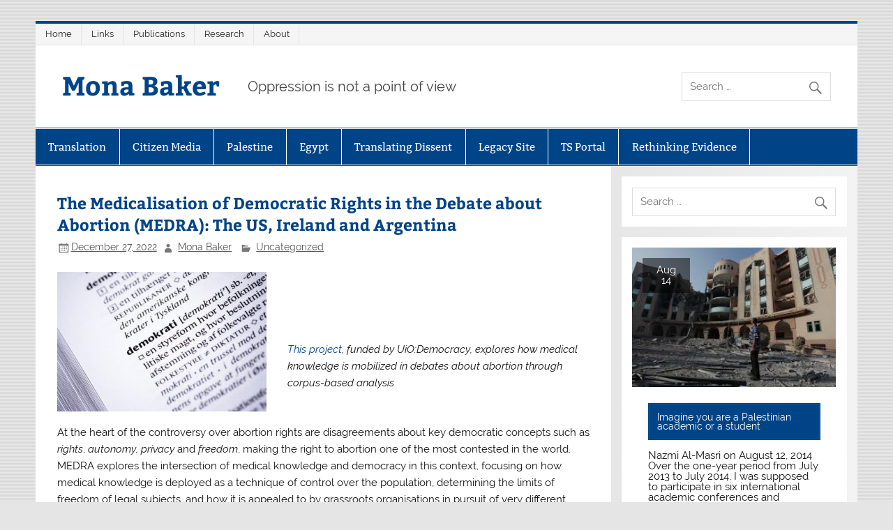

--- FILE ---
content_type: text/html; charset=UTF-8
request_url: https://www.monabaker.org/2022/12/27/the-medicalisation-of-democratic-rights-in-the-debate-about-abortion-medra-the-us-ireland-and-argentina/
body_size: 13648
content:
<!DOCTYPE html><!-- HTML 5 -->
<html lang="en-US">

<head>
<meta charset="UTF-8" />
<meta name="viewport" content="width=device-width, initial-scale=1">
<link rel="profile" href="http://gmpg.org/xfn/11" />
<link rel="pingback" href="https://www.monabaker.org/xmlrpc.php" />

<title>The Medicalisation of Democratic Rights in the Debate about Abortion (MEDRA): The US, Ireland and Argentina | Mona Baker</title>
<meta name='robots' content='max-image-preview:large' />
	<style>img:is([sizes="auto" i], [sizes^="auto," i]) { contain-intrinsic-size: 3000px 1500px }</style>
	<meta name="description" content="&nbsp; &nbsp; &nbsp; This project, funded by UiO:Democracy, explores how medical knowledge is mobilized in debates about abortion through corpus-based..." />
<meta name="robots" content="index,follow" />
<link rel="canonical" href="https://www.monabaker.org/2022/12/27/the-medicalisation-of-democratic-rights-in-the-debate-about-abortion-medra-the-us-ireland-and-argentina/" />
<meta property="og:locale" content="en_US" />
<meta property="og:type" content="article" />
<meta property="og:title" content="The Medicalisation of Democratic Rights in the Debate about Abortion (MEDRA): The US, Ireland and Argentina, Mona Baker" />
<meta property="og:description" content="&nbsp; &nbsp; &nbsp; This project, funded by UiO:Democracy, explores how medical knowledge is mobilized in debates about abortion through corpus-based..." />
<meta property="og:url" content="https://www.monabaker.org/2022/12/27/the-medicalisation-of-democratic-rights-in-the-debate-about-abortion-medra-the-us-ireland-and-argentina/" />
<meta property="og:site_name" name="copyright" content="Mona Baker" />
<meta property="og:image" content="https://www.monabaker.org/wp-content/uploads/2022/12/demokrati_colourbox.jpeg" />
<link rel="alternate" type="application/rss+xml" title="Mona Baker &raquo; Feed" href="https://www.monabaker.org/feed/" />
<script type="text/javascript">
/* <![CDATA[ */
window._wpemojiSettings = {"baseUrl":"https:\/\/s.w.org\/images\/core\/emoji\/16.0.1\/72x72\/","ext":".png","svgUrl":"https:\/\/s.w.org\/images\/core\/emoji\/16.0.1\/svg\/","svgExt":".svg","source":{"concatemoji":"https:\/\/www.monabaker.org\/wp-includes\/js\/wp-emoji-release.min.js?ver=6.8.3"}};
/*! This file is auto-generated */
!function(s,n){var o,i,e;function c(e){try{var t={supportTests:e,timestamp:(new Date).valueOf()};sessionStorage.setItem(o,JSON.stringify(t))}catch(e){}}function p(e,t,n){e.clearRect(0,0,e.canvas.width,e.canvas.height),e.fillText(t,0,0);var t=new Uint32Array(e.getImageData(0,0,e.canvas.width,e.canvas.height).data),a=(e.clearRect(0,0,e.canvas.width,e.canvas.height),e.fillText(n,0,0),new Uint32Array(e.getImageData(0,0,e.canvas.width,e.canvas.height).data));return t.every(function(e,t){return e===a[t]})}function u(e,t){e.clearRect(0,0,e.canvas.width,e.canvas.height),e.fillText(t,0,0);for(var n=e.getImageData(16,16,1,1),a=0;a<n.data.length;a++)if(0!==n.data[a])return!1;return!0}function f(e,t,n,a){switch(t){case"flag":return n(e,"\ud83c\udff3\ufe0f\u200d\u26a7\ufe0f","\ud83c\udff3\ufe0f\u200b\u26a7\ufe0f")?!1:!n(e,"\ud83c\udde8\ud83c\uddf6","\ud83c\udde8\u200b\ud83c\uddf6")&&!n(e,"\ud83c\udff4\udb40\udc67\udb40\udc62\udb40\udc65\udb40\udc6e\udb40\udc67\udb40\udc7f","\ud83c\udff4\u200b\udb40\udc67\u200b\udb40\udc62\u200b\udb40\udc65\u200b\udb40\udc6e\u200b\udb40\udc67\u200b\udb40\udc7f");case"emoji":return!a(e,"\ud83e\udedf")}return!1}function g(e,t,n,a){var r="undefined"!=typeof WorkerGlobalScope&&self instanceof WorkerGlobalScope?new OffscreenCanvas(300,150):s.createElement("canvas"),o=r.getContext("2d",{willReadFrequently:!0}),i=(o.textBaseline="top",o.font="600 32px Arial",{});return e.forEach(function(e){i[e]=t(o,e,n,a)}),i}function t(e){var t=s.createElement("script");t.src=e,t.defer=!0,s.head.appendChild(t)}"undefined"!=typeof Promise&&(o="wpEmojiSettingsSupports",i=["flag","emoji"],n.supports={everything:!0,everythingExceptFlag:!0},e=new Promise(function(e){s.addEventListener("DOMContentLoaded",e,{once:!0})}),new Promise(function(t){var n=function(){try{var e=JSON.parse(sessionStorage.getItem(o));if("object"==typeof e&&"number"==typeof e.timestamp&&(new Date).valueOf()<e.timestamp+604800&&"object"==typeof e.supportTests)return e.supportTests}catch(e){}return null}();if(!n){if("undefined"!=typeof Worker&&"undefined"!=typeof OffscreenCanvas&&"undefined"!=typeof URL&&URL.createObjectURL&&"undefined"!=typeof Blob)try{var e="postMessage("+g.toString()+"("+[JSON.stringify(i),f.toString(),p.toString(),u.toString()].join(",")+"));",a=new Blob([e],{type:"text/javascript"}),r=new Worker(URL.createObjectURL(a),{name:"wpTestEmojiSupports"});return void(r.onmessage=function(e){c(n=e.data),r.terminate(),t(n)})}catch(e){}c(n=g(i,f,p,u))}t(n)}).then(function(e){for(var t in e)n.supports[t]=e[t],n.supports.everything=n.supports.everything&&n.supports[t],"flag"!==t&&(n.supports.everythingExceptFlag=n.supports.everythingExceptFlag&&n.supports[t]);n.supports.everythingExceptFlag=n.supports.everythingExceptFlag&&!n.supports.flag,n.DOMReady=!1,n.readyCallback=function(){n.DOMReady=!0}}).then(function(){return e}).then(function(){var e;n.supports.everything||(n.readyCallback(),(e=n.source||{}).concatemoji?t(e.concatemoji):e.wpemoji&&e.twemoji&&(t(e.twemoji),t(e.wpemoji)))}))}((window,document),window._wpemojiSettings);
/* ]]> */
</script>
<link rel='stylesheet' id='smartline-custom-fonts-css' href='https://www.monabaker.org/wp-content/themes/smartline-lite/css/custom-fonts.css?ver=20180413' type='text/css' media='all' />
<style id='wp-emoji-styles-inline-css' type='text/css'>

	img.wp-smiley, img.emoji {
		display: inline !important;
		border: none !important;
		box-shadow: none !important;
		height: 1em !important;
		width: 1em !important;
		margin: 0 0.07em !important;
		vertical-align: -0.1em !important;
		background: none !important;
		padding: 0 !important;
	}
</style>
<link rel='stylesheet' id='wp-block-library-css' href='https://www.monabaker.org/wp-includes/css/dist/block-library/style.min.css?ver=6.8.3' type='text/css' media='all' />
<style id='classic-theme-styles-inline-css' type='text/css'>
/*! This file is auto-generated */
.wp-block-button__link{color:#fff;background-color:#32373c;border-radius:9999px;box-shadow:none;text-decoration:none;padding:calc(.667em + 2px) calc(1.333em + 2px);font-size:1.125em}.wp-block-file__button{background:#32373c;color:#fff;text-decoration:none}
</style>
<style id='global-styles-inline-css' type='text/css'>
:root{--wp--preset--aspect-ratio--square: 1;--wp--preset--aspect-ratio--4-3: 4/3;--wp--preset--aspect-ratio--3-4: 3/4;--wp--preset--aspect-ratio--3-2: 3/2;--wp--preset--aspect-ratio--2-3: 2/3;--wp--preset--aspect-ratio--16-9: 16/9;--wp--preset--aspect-ratio--9-16: 9/16;--wp--preset--color--black: #353535;--wp--preset--color--cyan-bluish-gray: #abb8c3;--wp--preset--color--white: #ffffff;--wp--preset--color--pale-pink: #f78da7;--wp--preset--color--vivid-red: #cf2e2e;--wp--preset--color--luminous-vivid-orange: #ff6900;--wp--preset--color--luminous-vivid-amber: #fcb900;--wp--preset--color--light-green-cyan: #7bdcb5;--wp--preset--color--vivid-green-cyan: #00d084;--wp--preset--color--pale-cyan-blue: #8ed1fc;--wp--preset--color--vivid-cyan-blue: #0693e3;--wp--preset--color--vivid-purple: #9b51e0;--wp--preset--color--primary: #004488;--wp--preset--color--light-gray: #f0f0f0;--wp--preset--color--dark-gray: #777777;--wp--preset--gradient--vivid-cyan-blue-to-vivid-purple: linear-gradient(135deg,rgba(6,147,227,1) 0%,rgb(155,81,224) 100%);--wp--preset--gradient--light-green-cyan-to-vivid-green-cyan: linear-gradient(135deg,rgb(122,220,180) 0%,rgb(0,208,130) 100%);--wp--preset--gradient--luminous-vivid-amber-to-luminous-vivid-orange: linear-gradient(135deg,rgba(252,185,0,1) 0%,rgba(255,105,0,1) 100%);--wp--preset--gradient--luminous-vivid-orange-to-vivid-red: linear-gradient(135deg,rgba(255,105,0,1) 0%,rgb(207,46,46) 100%);--wp--preset--gradient--very-light-gray-to-cyan-bluish-gray: linear-gradient(135deg,rgb(238,238,238) 0%,rgb(169,184,195) 100%);--wp--preset--gradient--cool-to-warm-spectrum: linear-gradient(135deg,rgb(74,234,220) 0%,rgb(151,120,209) 20%,rgb(207,42,186) 40%,rgb(238,44,130) 60%,rgb(251,105,98) 80%,rgb(254,248,76) 100%);--wp--preset--gradient--blush-light-purple: linear-gradient(135deg,rgb(255,206,236) 0%,rgb(152,150,240) 100%);--wp--preset--gradient--blush-bordeaux: linear-gradient(135deg,rgb(254,205,165) 0%,rgb(254,45,45) 50%,rgb(107,0,62) 100%);--wp--preset--gradient--luminous-dusk: linear-gradient(135deg,rgb(255,203,112) 0%,rgb(199,81,192) 50%,rgb(65,88,208) 100%);--wp--preset--gradient--pale-ocean: linear-gradient(135deg,rgb(255,245,203) 0%,rgb(182,227,212) 50%,rgb(51,167,181) 100%);--wp--preset--gradient--electric-grass: linear-gradient(135deg,rgb(202,248,128) 0%,rgb(113,206,126) 100%);--wp--preset--gradient--midnight: linear-gradient(135deg,rgb(2,3,129) 0%,rgb(40,116,252) 100%);--wp--preset--font-size--small: 13px;--wp--preset--font-size--medium: 20px;--wp--preset--font-size--large: 36px;--wp--preset--font-size--x-large: 42px;--wp--preset--spacing--20: 0.44rem;--wp--preset--spacing--30: 0.67rem;--wp--preset--spacing--40: 1rem;--wp--preset--spacing--50: 1.5rem;--wp--preset--spacing--60: 2.25rem;--wp--preset--spacing--70: 3.38rem;--wp--preset--spacing--80: 5.06rem;--wp--preset--shadow--natural: 6px 6px 9px rgba(0, 0, 0, 0.2);--wp--preset--shadow--deep: 12px 12px 50px rgba(0, 0, 0, 0.4);--wp--preset--shadow--sharp: 6px 6px 0px rgba(0, 0, 0, 0.2);--wp--preset--shadow--outlined: 6px 6px 0px -3px rgba(255, 255, 255, 1), 6px 6px rgba(0, 0, 0, 1);--wp--preset--shadow--crisp: 6px 6px 0px rgba(0, 0, 0, 1);}:where(.is-layout-flex){gap: 0.5em;}:where(.is-layout-grid){gap: 0.5em;}body .is-layout-flex{display: flex;}.is-layout-flex{flex-wrap: wrap;align-items: center;}.is-layout-flex > :is(*, div){margin: 0;}body .is-layout-grid{display: grid;}.is-layout-grid > :is(*, div){margin: 0;}:where(.wp-block-columns.is-layout-flex){gap: 2em;}:where(.wp-block-columns.is-layout-grid){gap: 2em;}:where(.wp-block-post-template.is-layout-flex){gap: 1.25em;}:where(.wp-block-post-template.is-layout-grid){gap: 1.25em;}.has-black-color{color: var(--wp--preset--color--black) !important;}.has-cyan-bluish-gray-color{color: var(--wp--preset--color--cyan-bluish-gray) !important;}.has-white-color{color: var(--wp--preset--color--white) !important;}.has-pale-pink-color{color: var(--wp--preset--color--pale-pink) !important;}.has-vivid-red-color{color: var(--wp--preset--color--vivid-red) !important;}.has-luminous-vivid-orange-color{color: var(--wp--preset--color--luminous-vivid-orange) !important;}.has-luminous-vivid-amber-color{color: var(--wp--preset--color--luminous-vivid-amber) !important;}.has-light-green-cyan-color{color: var(--wp--preset--color--light-green-cyan) !important;}.has-vivid-green-cyan-color{color: var(--wp--preset--color--vivid-green-cyan) !important;}.has-pale-cyan-blue-color{color: var(--wp--preset--color--pale-cyan-blue) !important;}.has-vivid-cyan-blue-color{color: var(--wp--preset--color--vivid-cyan-blue) !important;}.has-vivid-purple-color{color: var(--wp--preset--color--vivid-purple) !important;}.has-black-background-color{background-color: var(--wp--preset--color--black) !important;}.has-cyan-bluish-gray-background-color{background-color: var(--wp--preset--color--cyan-bluish-gray) !important;}.has-white-background-color{background-color: var(--wp--preset--color--white) !important;}.has-pale-pink-background-color{background-color: var(--wp--preset--color--pale-pink) !important;}.has-vivid-red-background-color{background-color: var(--wp--preset--color--vivid-red) !important;}.has-luminous-vivid-orange-background-color{background-color: var(--wp--preset--color--luminous-vivid-orange) !important;}.has-luminous-vivid-amber-background-color{background-color: var(--wp--preset--color--luminous-vivid-amber) !important;}.has-light-green-cyan-background-color{background-color: var(--wp--preset--color--light-green-cyan) !important;}.has-vivid-green-cyan-background-color{background-color: var(--wp--preset--color--vivid-green-cyan) !important;}.has-pale-cyan-blue-background-color{background-color: var(--wp--preset--color--pale-cyan-blue) !important;}.has-vivid-cyan-blue-background-color{background-color: var(--wp--preset--color--vivid-cyan-blue) !important;}.has-vivid-purple-background-color{background-color: var(--wp--preset--color--vivid-purple) !important;}.has-black-border-color{border-color: var(--wp--preset--color--black) !important;}.has-cyan-bluish-gray-border-color{border-color: var(--wp--preset--color--cyan-bluish-gray) !important;}.has-white-border-color{border-color: var(--wp--preset--color--white) !important;}.has-pale-pink-border-color{border-color: var(--wp--preset--color--pale-pink) !important;}.has-vivid-red-border-color{border-color: var(--wp--preset--color--vivid-red) !important;}.has-luminous-vivid-orange-border-color{border-color: var(--wp--preset--color--luminous-vivid-orange) !important;}.has-luminous-vivid-amber-border-color{border-color: var(--wp--preset--color--luminous-vivid-amber) !important;}.has-light-green-cyan-border-color{border-color: var(--wp--preset--color--light-green-cyan) !important;}.has-vivid-green-cyan-border-color{border-color: var(--wp--preset--color--vivid-green-cyan) !important;}.has-pale-cyan-blue-border-color{border-color: var(--wp--preset--color--pale-cyan-blue) !important;}.has-vivid-cyan-blue-border-color{border-color: var(--wp--preset--color--vivid-cyan-blue) !important;}.has-vivid-purple-border-color{border-color: var(--wp--preset--color--vivid-purple) !important;}.has-vivid-cyan-blue-to-vivid-purple-gradient-background{background: var(--wp--preset--gradient--vivid-cyan-blue-to-vivid-purple) !important;}.has-light-green-cyan-to-vivid-green-cyan-gradient-background{background: var(--wp--preset--gradient--light-green-cyan-to-vivid-green-cyan) !important;}.has-luminous-vivid-amber-to-luminous-vivid-orange-gradient-background{background: var(--wp--preset--gradient--luminous-vivid-amber-to-luminous-vivid-orange) !important;}.has-luminous-vivid-orange-to-vivid-red-gradient-background{background: var(--wp--preset--gradient--luminous-vivid-orange-to-vivid-red) !important;}.has-very-light-gray-to-cyan-bluish-gray-gradient-background{background: var(--wp--preset--gradient--very-light-gray-to-cyan-bluish-gray) !important;}.has-cool-to-warm-spectrum-gradient-background{background: var(--wp--preset--gradient--cool-to-warm-spectrum) !important;}.has-blush-light-purple-gradient-background{background: var(--wp--preset--gradient--blush-light-purple) !important;}.has-blush-bordeaux-gradient-background{background: var(--wp--preset--gradient--blush-bordeaux) !important;}.has-luminous-dusk-gradient-background{background: var(--wp--preset--gradient--luminous-dusk) !important;}.has-pale-ocean-gradient-background{background: var(--wp--preset--gradient--pale-ocean) !important;}.has-electric-grass-gradient-background{background: var(--wp--preset--gradient--electric-grass) !important;}.has-midnight-gradient-background{background: var(--wp--preset--gradient--midnight) !important;}.has-small-font-size{font-size: var(--wp--preset--font-size--small) !important;}.has-medium-font-size{font-size: var(--wp--preset--font-size--medium) !important;}.has-large-font-size{font-size: var(--wp--preset--font-size--large) !important;}.has-x-large-font-size{font-size: var(--wp--preset--font-size--x-large) !important;}
:where(.wp-block-post-template.is-layout-flex){gap: 1.25em;}:where(.wp-block-post-template.is-layout-grid){gap: 1.25em;}
:where(.wp-block-columns.is-layout-flex){gap: 2em;}:where(.wp-block-columns.is-layout-grid){gap: 2em;}
:root :where(.wp-block-pullquote){font-size: 1.5em;line-height: 1.6;}
</style>
<link rel='stylesheet' id='wc-gallery-style-css' href='https://www.monabaker.org/wp-content/plugins/boldgrid-gallery/includes/css/style.css?ver=1.55' type='text/css' media='all' />
<link rel='stylesheet' id='wc-gallery-popup-style-css' href='https://www.monabaker.org/wp-content/plugins/boldgrid-gallery/includes/css/magnific-popup.css?ver=1.1.0' type='text/css' media='all' />
<link rel='stylesheet' id='wc-gallery-flexslider-style-css' href='https://www.monabaker.org/wp-content/plugins/boldgrid-gallery/includes/vendors/flexslider/flexslider.css?ver=2.6.1' type='text/css' media='all' />
<link rel='stylesheet' id='wc-gallery-owlcarousel-style-css' href='https://www.monabaker.org/wp-content/plugins/boldgrid-gallery/includes/vendors/owlcarousel/assets/owl.carousel.css?ver=2.1.4' type='text/css' media='all' />
<link rel='stylesheet' id='wc-gallery-owlcarousel-theme-style-css' href='https://www.monabaker.org/wp-content/plugins/boldgrid-gallery/includes/vendors/owlcarousel/assets/owl.theme.default.css?ver=2.1.4' type='text/css' media='all' />
<link rel='stylesheet' id='ctf_styles-css' href='https://www.monabaker.org/wp-content/plugins/custom-twitter-feeds/css/ctf-styles.min.css?ver=2.3.1' type='text/css' media='all' />
<link rel='stylesheet' id='smartline-lite-stylesheet-css' href='https://www.monabaker.org/wp-content/themes/smartline-lite/style.css?ver=1.6.8' type='text/css' media='all' />
<link rel='stylesheet' id='genericons-css' href='https://www.monabaker.org/wp-content/themes/smartline-lite/css/genericons/genericons.css?ver=3.4.1' type='text/css' media='all' />
<link rel='stylesheet' id='smartline-lite-flexslider-css' href='https://www.monabaker.org/wp-content/themes/smartline-lite/css/flexslider.css?ver=20160719' type='text/css' media='all' />
<link rel='stylesheet' id='themezee-related-posts-css' href='https://www.monabaker.org/wp-content/themes/smartline-lite/css/themezee-related-posts.css?ver=20160421' type='text/css' media='all' />
<link rel='stylesheet' id='boldgrid-components-css' href='https://www.monabaker.org/wp-content/plugins/post-and-page-builder/assets/css/components.min.css?ver=2.16.5' type='text/css' media='all' />
<link rel='stylesheet' id='font-awesome-css' href='https://www.monabaker.org/wp-content/plugins/post-and-page-builder/assets/css/font-awesome.min.css?ver=4.7' type='text/css' media='all' />
<link rel='stylesheet' id='boldgrid-fe-css' href='https://www.monabaker.org/wp-content/plugins/post-and-page-builder/assets/css/editor-fe.min.css?ver=1.27.9' type='text/css' media='all' />
<link rel='stylesheet' id='boldgrid-custom-styles-css' href='https://www.monabaker.org/wp-content/plugins/post-and-page-builder/assets/css/custom-styles.css?ver=6.8.3' type='text/css' media='all' />
<link rel='stylesheet' id='bgpbpp-public-css' href='https://www.monabaker.org/wp-content/plugins/post-and-page-builder-premium/dist/application.min.css?ver=1.2.7' type='text/css' media='all' />
<script type="text/javascript" src="https://www.monabaker.org/wp-includes/js/jquery/jquery.min.js?ver=3.7.1" id="jquery-core-js"></script>
<script type="text/javascript" src="https://www.monabaker.org/wp-includes/js/jquery/jquery-migrate.min.js?ver=3.4.1" id="jquery-migrate-js"></script>
<!--[if lt IE 9]>
<script type="text/javascript" src="https://www.monabaker.org/wp-content/themes/smartline-lite/js/html5shiv.min.js?ver=3.7.3" id="html5shiv-js"></script>
<![endif]-->
<script type="text/javascript" src="https://www.monabaker.org/wp-content/themes/smartline-lite/js/jquery.flexslider-min.js?ver=2.6.0" id="flexslider-js"></script>
<script type="text/javascript" id="smartline-lite-jquery-frontpage_slider-js-extra">
/* <![CDATA[ */
var smartline_slider_params = {"animation":"slide","speed":"7000"};
/* ]]> */
</script>
<script type="text/javascript" src="https://www.monabaker.org/wp-content/themes/smartline-lite/js/slider.js?ver=2.6.0" id="smartline-lite-jquery-frontpage_slider-js"></script>
<script type="text/javascript" id="smartline-lite-jquery-navigation-js-extra">
/* <![CDATA[ */
var smartline_menu_title = {"text":"Menu"};
/* ]]> */
</script>
<script type="text/javascript" src="https://www.monabaker.org/wp-content/themes/smartline-lite/js/navigation.js?ver=20210324" id="smartline-lite-jquery-navigation-js"></script>
<link rel="https://api.w.org/" href="https://www.monabaker.org/wp-json/" /><link rel="alternate" title="JSON" type="application/json" href="https://www.monabaker.org/wp-json/wp/v2/posts/9243" /><link rel="EditURI" type="application/rsd+xml" title="RSD" href="https://www.monabaker.org/xmlrpc.php?rsd" />
<meta name="generator" content="WordPress 6.8.3" />
<link rel='shortlink' href='https://www.monabaker.org/?p=9243' />
<link rel="alternate" title="oEmbed (JSON)" type="application/json+oembed" href="https://www.monabaker.org/wp-json/oembed/1.0/embed?url=https%3A%2F%2Fwww.monabaker.org%2F2022%2F12%2F27%2Fthe-medicalisation-of-democratic-rights-in-the-debate-about-abortion-medra-the-us-ireland-and-argentina%2F" />
<link rel="alternate" title="oEmbed (XML)" type="text/xml+oembed" href="https://www.monabaker.org/wp-json/oembed/1.0/embed?url=https%3A%2F%2Fwww.monabaker.org%2F2022%2F12%2F27%2Fthe-medicalisation-of-democratic-rights-in-the-debate-about-abortion-medra-the-us-ireland-and-argentina%2F&#038;format=xml" />
<style type="text/css">.broken_link, a.broken_link {
	text-decoration: line-through;
}</style><style type="text/css" id="custom-background-css">
body.custom-background { background-image: url("https://www.monabaker.org/wp-content/themes/smartline-lite/images/background.png"); background-position: left top; background-size: auto; background-repeat: repeat; background-attachment: scroll; }
</style>
	</head>

<body class="wp-singular post-template-default single single-post postid-9243 single-format-standard custom-background wp-theme-smartline-lite boldgrid-ppb">

<a class="skip-link screen-reader-text" href="#content">Skip to content</a>

<div id="wrapper" class="hfeed">

	<div id="header-wrap">

		
		<nav id="topnav" class="clearfix" role="navigation">
			<ul id="topnav-menu" class="top-navigation-menu"><li id="menu-item-6666" class="menu-item menu-item-type-custom menu-item-object-custom menu-item-home menu-item-6666"><a href="http://www.monabaker.org/">Home</a></li>
<li id="menu-item-6974" class="menu-item menu-item-type-post_type menu-item-object-page menu-item-6974"><a href="https://www.monabaker.org/links/">Links</a></li>
<li id="menu-item-6975" class="menu-item menu-item-type-post_type menu-item-object-page menu-item-6975"><a href="https://www.monabaker.org/publications/">Publications</a></li>
<li id="menu-item-6976" class="menu-item menu-item-type-post_type menu-item-object-page menu-item-6976"><a href="https://www.monabaker.org/research/">Research</a></li>
<li id="menu-item-6977" class="menu-item menu-item-type-post_type menu-item-object-page menu-item-6977"><a href="https://www.monabaker.org/sample-page-2/">About</a></li>
</ul>		</nav>

		
		<header id="header" class="clearfix" role="banner">

			<div id="logo" class="clearfix">

								
		<p class="site-title"><a href="https://www.monabaker.org/" rel="home">Mona Baker</a></p>

					
			<p class="site-description">Oppression is not a point of view</p>

		
			</div>

			<div id="header-content" class="clearfix">
				
		<div id="header-search">
			
	<form role="search" method="get" class="search-form" action="https://www.monabaker.org/">
		<label>
			<span class="screen-reader-text">Search for:</span>
			<input type="search" class="search-field" placeholder="Search &hellip;" value="" name="s">
		</label>
		<button type="submit" class="search-submit">
			<span class="genericon-search"></span>
		</button>
	</form>

		</div>

			</div>

		</header>

	</div>

	<div id="navi-wrap">

		<nav id="mainnav" class="clearfix" role="navigation">
			<ul id="mainnav-menu" class="main-navigation-menu"><li id="menu-item-6667" class="menu-item menu-item-type-taxonomy menu-item-object-category menu-item-has-children menu-item-6667"><a href="https://www.monabaker.org/category/translation/">Translation</a>
<ul class="sub-menu">
	<li id="menu-item-6673" class="menu-item menu-item-type-taxonomy menu-item-object-category menu-item-6673"><a href="https://www.monabaker.org/category/translation/articles/">Articles</a></li>
	<li id="menu-item-6674" class="menu-item menu-item-type-taxonomy menu-item-object-category menu-item-6674"><a href="https://www.monabaker.org/category/translation/baker-talks-and-interviews/">Baker Talks and Interviews</a></li>
	<li id="menu-item-6675" class="menu-item menu-item-type-taxonomy menu-item-object-category menu-item-6675"><a href="https://www.monabaker.org/category/translation/call-for-papers/">Call for Papers</a></li>
	<li id="menu-item-6676" class="menu-item menu-item-type-taxonomy menu-item-object-category menu-item-6676"><a href="https://www.monabaker.org/category/translation/competitions-and-awards/">Competitions and Awards</a></li>
	<li id="menu-item-6677" class="menu-item menu-item-type-taxonomy menu-item-object-category menu-item-6677"><a href="https://www.monabaker.org/category/translation/events-translation/">Events</a></li>
	<li id="menu-item-6678" class="menu-item menu-item-type-taxonomy menu-item-object-category menu-item-6678"><a href="https://www.monabaker.org/category/translation/globalizing-dissent/">Globalizing Dissent</a></li>
	<li id="menu-item-6679" class="menu-item menu-item-type-taxonomy menu-item-object-category menu-item-6679"><a href="https://www.monabaker.org/category/egypt/interviews-egypt/">Interviews</a></li>
	<li id="menu-item-6680" class="menu-item menu-item-type-taxonomy menu-item-object-category menu-item-6680"><a href="https://www.monabaker.org/category/translation/job-announcements/">Job Announcements</a></li>
	<li id="menu-item-6681" class="menu-item menu-item-type-taxonomy menu-item-object-category menu-item-6681"><a href="https://www.monabaker.org/category/translation/other-news/">Other News</a></li>
	<li id="menu-item-6682" class="menu-item menu-item-type-taxonomy menu-item-object-category menu-item-6682"><a href="https://www.monabaker.org/category/egypt/publications-egypt/">Publications</a></li>
	<li id="menu-item-6683" class="menu-item menu-item-type-taxonomy menu-item-object-category menu-item-6683"><a href="https://www.monabaker.org/category/translation/globalizing-dissent/videos-globalizing-dissent/">Videos</a></li>
</ul>
</li>
<li id="menu-item-6668" class="menu-item menu-item-type-taxonomy menu-item-object-category menu-item-has-children menu-item-6668"><a href="https://www.monabaker.org/category/citizen-media/">Citizen Media</a>
<ul class="sub-menu">
	<li id="menu-item-6684" class="menu-item menu-item-type-taxonomy menu-item-object-category menu-item-6684"><a href="https://www.monabaker.org/category/translation/call-for-papers/">Call for Papers</a></li>
	<li id="menu-item-6685" class="menu-item menu-item-type-taxonomy menu-item-object-category menu-item-6685"><a href="https://www.monabaker.org/category/citizen-media/citizen-journalism-citizen-media/">Citizen Journalism</a></li>
	<li id="menu-item-6686" class="menu-item menu-item-type-taxonomy menu-item-object-category menu-item-6686"><a href="https://www.monabaker.org/category/translation/events-translation/">Events</a></li>
	<li id="menu-item-6687" class="menu-item menu-item-type-taxonomy menu-item-object-category menu-item-6687"><a href="https://www.monabaker.org/category/citizen-media/film/">Film</a></li>
	<li id="menu-item-6688" class="menu-item menu-item-type-taxonomy menu-item-object-category menu-item-6688"><a href="https://www.monabaker.org/category/citizen-media/hacktivism/">Hacktivism</a></li>
	<li id="menu-item-6689" class="menu-item menu-item-type-taxonomy menu-item-object-category menu-item-6689"><a href="https://www.monabaker.org/category/citizen-media/music/">Music</a></li>
	<li id="menu-item-6690" class="menu-item menu-item-type-taxonomy menu-item-object-category menu-item-6690"><a href="https://www.monabaker.org/category/citizen-media/protest-movements/">Protest Movements</a></li>
	<li id="menu-item-6691" class="menu-item menu-item-type-taxonomy menu-item-object-category menu-item-6691"><a href="https://www.monabaker.org/category/citizen-media/publications-citizen-media/">Publications</a></li>
	<li id="menu-item-6692" class="menu-item menu-item-type-taxonomy menu-item-object-category menu-item-6692"><a href="https://www.monabaker.org/category/citizen-media/repressive-measures/">Repressive Measures</a></li>
	<li id="menu-item-6693" class="menu-item menu-item-type-taxonomy menu-item-object-category menu-item-6693"><a href="https://www.monabaker.org/category/citizen-media/street-art/">Street Art</a></li>
</ul>
</li>
<li id="menu-item-6669" class="menu-item menu-item-type-taxonomy menu-item-object-category menu-item-has-children menu-item-6669"><a href="https://www.monabaker.org/category/politics/">Palestine</a>
<ul class="sub-menu">
	<li id="menu-item-6694" class="menu-item menu-item-type-taxonomy menu-item-object-category menu-item-6694"><a href="https://www.monabaker.org/category/politics/bds-news/">BDS News</a></li>
	<li id="menu-item-6695" class="menu-item menu-item-type-taxonomy menu-item-object-category menu-item-6695"><a href="https://www.monabaker.org/category/politics/culture-politics/">Culture</a></li>
	<li id="menu-item-6696" class="menu-item menu-item-type-taxonomy menu-item-object-category menu-item-6696"><a href="https://www.monabaker.org/category/politics/education/">Education</a></li>
	<li id="menu-item-6697" class="menu-item menu-item-type-taxonomy menu-item-object-category menu-item-6697"><a href="https://www.monabaker.org/category/politics/interviews-politics/">Interviews</a></li>
	<li id="menu-item-6698" class="menu-item menu-item-type-taxonomy menu-item-object-category menu-item-6698"><a href="https://www.monabaker.org/category/politics/media-politics/">Media</a></li>
	<li id="menu-item-6699" class="menu-item menu-item-type-taxonomy menu-item-object-category menu-item-6699"><a href="https://www.monabaker.org/category/politics/poetry-politics/">Poetry</a></li>
</ul>
</li>
<li id="menu-item-6670" class="menu-item menu-item-type-taxonomy menu-item-object-category menu-item-has-children menu-item-6670"><a href="https://www.monabaker.org/category/egypt/">Egypt</a>
<ul class="sub-menu">
	<li id="menu-item-6700" class="menu-item menu-item-type-taxonomy menu-item-object-category menu-item-6700"><a href="https://www.monabaker.org/category/egypt/activist-initiatives/">Activist Initiatives</a></li>
	<li id="menu-item-6701" class="menu-item menu-item-type-taxonomy menu-item-object-category menu-item-6701"><a href="https://www.monabaker.org/category/egypt/activist-reflections/">Activist reflections</a></li>
	<li id="menu-item-6702" class="menu-item menu-item-type-taxonomy menu-item-object-category menu-item-6702"><a href="https://www.monabaker.org/category/egypt/articles-egypt/">Articles</a></li>
	<li id="menu-item-6703" class="menu-item menu-item-type-taxonomy menu-item-object-category menu-item-6703"><a href="https://www.monabaker.org/category/egypt/complicity-with-israel/">Complicity with Israel</a></li>
	<li id="menu-item-6704" class="menu-item menu-item-type-taxonomy menu-item-object-category menu-item-6704"><a href="https://www.monabaker.org/category/politics/culture-politics/">Culture</a></li>
	<li id="menu-item-6705" class="menu-item menu-item-type-taxonomy menu-item-object-category menu-item-6705"><a href="https://www.monabaker.org/category/egypt/egypt-solidarity/">Egypt Solidarity</a></li>
	<li id="menu-item-6706" class="menu-item menu-item-type-taxonomy menu-item-object-category menu-item-6706"><a href="https://www.monabaker.org/category/translation/events-translation/">Events</a></li>
	<li id="menu-item-6707" class="menu-item menu-item-type-taxonomy menu-item-object-category menu-item-6707"><a href="https://www.monabaker.org/category/egypt/human-rights/">Human Rights</a></li>
	<li id="menu-item-6708" class="menu-item menu-item-type-taxonomy menu-item-object-category menu-item-6708"><a href="https://www.monabaker.org/category/egypt/interviews-egypt/">Interviews</a></li>
	<li id="menu-item-6709" class="menu-item menu-item-type-taxonomy menu-item-object-category menu-item-6709"><a href="https://www.monabaker.org/category/egypt/police-brutality/">Police Brutality</a></li>
	<li id="menu-item-6710" class="menu-item menu-item-type-taxonomy menu-item-object-category menu-item-6710"><a href="https://www.monabaker.org/category/egypt/publications-egypt/">Publications</a></li>
</ul>
</li>
<li id="menu-item-6671" class="menu-item menu-item-type-taxonomy menu-item-object-category menu-item-has-children menu-item-6671"><a href="https://www.monabaker.org/category/translating-dissent/">Translating Dissent</a>
<ul class="sub-menu">
	<li id="menu-item-6711" class="menu-item menu-item-type-taxonomy menu-item-object-category menu-item-6711"><a href="https://www.monabaker.org/category/translating-dissent/about/">About</a></li>
	<li id="menu-item-6712" class="menu-item menu-item-type-taxonomy menu-item-object-category menu-item-6712"><a href="https://www.monabaker.org/category/translating-dissent/mona-baker/">Mona Baker</a></li>
	<li id="menu-item-6713" class="menu-item menu-item-type-taxonomy menu-item-object-category menu-item-6713"><a href="https://www.monabaker.org/category/translating-dissent/wiam-el-tamami/">Wiam El-Tamami</a></li>
	<li id="menu-item-6714" class="menu-item menu-item-type-taxonomy menu-item-object-category menu-item-6714"><a href="https://www.monabaker.org/category/translating-dissent/khalid-abdalla/">Khalid Abdalla</a></li>
	<li id="menu-item-6715" class="menu-item menu-item-type-taxonomy menu-item-object-category menu-item-6715"><a href="https://www.monabaker.org/category/translating-dissent/helen-underhill/">Helen Underhill</a></li>
	<li id="menu-item-6716" class="menu-item menu-item-type-taxonomy menu-item-object-category menu-item-6716"><a href="https://www.monabaker.org/category/translating-dissent/todd-wolfson-and-peter-funke/">Todd Wolfson and Peter Funke</a></li>
	<li id="menu-item-6717" class="menu-item menu-item-type-taxonomy menu-item-object-category menu-item-6717"><a href="https://www.monabaker.org/category/translating-dissent/samah-selim/">Samah Selim</a></li>
	<li id="menu-item-6736" class="menu-item menu-item-type-taxonomy menu-item-object-category menu-item-6736"><a href="https://www.monabaker.org/category/translating-dissent/salma-el-tarzi/">Salma El-Tarzi</a></li>
	<li id="menu-item-6718" class="menu-item menu-item-type-taxonomy menu-item-object-category menu-item-6718"><a href="https://www.monabaker.org/category/translating-dissent/sherief-gaber/">Sherief Gaber</a></li>
	<li id="menu-item-6737" class="menu-item menu-item-type-taxonomy menu-item-object-category menu-item-6737"><a href="https://www.monabaker.org/category/translating-dissent/tahia-abdel-nasser/">Tahia Abdel Nasser</a></li>
	<li id="menu-item-6719" class="menu-item menu-item-type-taxonomy menu-item-object-category menu-item-6719"><a href="https://www.monabaker.org/category/translating-dissent/leil-zahra-mortada-translating-dissent/">Leil-Zahra Mortada</a></li>
	<li id="menu-item-6720" class="menu-item menu-item-type-taxonomy menu-item-object-category menu-item-6720"><a href="https://www.monabaker.org/category/translating-dissent/deena-mohamed/">Deena Mohamed</a></li>
	<li id="menu-item-6721" class="menu-item menu-item-type-taxonomy menu-item-object-category menu-item-6721"><a href="https://www.monabaker.org/category/translating-dissent/hoda-elsadda/">Hoda Elsadda</a></li>
	<li id="menu-item-6722" class="menu-item menu-item-type-taxonomy menu-item-object-category menu-item-6722"><a href="https://www.monabaker.org/category/translating-dissent/bahia-shehab/">Bahia Shehab</a></li>
	<li id="menu-item-6723" class="menu-item menu-item-type-taxonomy menu-item-object-category menu-item-6723"><a href="https://www.monabaker.org/category/translating-dissent/john-johnston/">John Johnston</a></li>
	<li id="menu-item-6724" class="menu-item menu-item-type-taxonomy menu-item-object-category menu-item-6724"><a href="https://www.monabaker.org/category/translating-dissent/soraya-morayef/">Soraya Morayef</a></li>
	<li id="menu-item-6725" class="menu-item menu-item-type-taxonomy menu-item-object-category menu-item-6725"><a href="https://www.monabaker.org/category/translating-dissent/jonathan-guyer/">Jonathan Guyer</a></li>
	<li id="menu-item-6726" class="menu-item menu-item-type-taxonomy menu-item-object-category menu-item-6726"><a href="https://www.monabaker.org/category/translating-dissent/philip-rizk/">Philip Rizk</a></li>
	<li id="menu-item-6727" class="menu-item menu-item-type-taxonomy menu-item-object-category menu-item-6727"><a href="https://www.monabaker.org/category/translating-dissent/omar-robert-hamilton/">Omar Robert Hamilton</a></li>
</ul>
</li>
<li id="menu-item-6672" class="menu-item menu-item-type-taxonomy menu-item-object-category menu-item-has-children menu-item-6672"><a href="https://www.monabaker.org/category/legacy-site/">Legacy Site</a>
<ul class="sub-menu">
	<li id="menu-item-6728" class="menu-item menu-item-type-taxonomy menu-item-object-category menu-item-6728"><a href="https://www.monabaker.org/category/legacy-site/academics-under-attack/">Academics Under Attack</a></li>
	<li id="menu-item-6729" class="menu-item menu-item-type-taxonomy menu-item-object-category menu-item-6729"><a href="https://www.monabaker.org/category/legacy-site/art-media-under-attack/">Art &amp; Media Under Attack</a></li>
	<li id="menu-item-6730" class="menu-item menu-item-type-taxonomy menu-item-object-category menu-item-6730"><a href="https://www.monabaker.org/category/legacy-site/boycott-divestment/">Boycott &amp; Divestment</a></li>
	<li id="menu-item-6731" class="menu-item menu-item-type-taxonomy menu-item-object-category menu-item-6731"><a href="https://www.monabaker.org/category/legacy-site/complicity-of-israeli-academia/">Complicity of Israeli Academia</a></li>
	<li id="menu-item-6732" class="menu-item menu-item-type-taxonomy menu-item-object-category menu-item-6732"><a href="https://www.monabaker.org/category/legacy-site/eyewitness-reports/">Eyewitness Reports</a></li>
	<li id="menu-item-6733" class="menu-item menu-item-type-taxonomy menu-item-object-category menu-item-6733"><a href="https://www.monabaker.org/category/legacy-site/london-conference-2004-soas/">London Conference 2004 (SOAS)</a></li>
	<li id="menu-item-6734" class="menu-item menu-item-type-taxonomy menu-item-object-category menu-item-6734"><a href="https://www.monabaker.org/category/legacy-site/personal-statements/">Personal Statements</a></li>
	<li id="menu-item-6735" class="menu-item menu-item-type-taxonomy menu-item-object-category menu-item-6735"><a href="https://www.monabaker.org/category/legacy-site/the-zionist-machine/">The Zionist Machine</a></li>
</ul>
</li>
<li id="menu-item-8716" class="menu-item menu-item-type-taxonomy menu-item-object-category menu-item-8716"><a href="https://www.monabaker.org/category/ts-portal/">TS Portal</a></li>
<li id="menu-item-9129" class="menu-item menu-item-type-taxonomy menu-item-object-category menu-item-9129"><a href="https://www.monabaker.org/category/rethinking-evidence/">Rethinking Evidence</a></li>
</ul>		</nav>

	</div>

	
	<div id="wrap" class="clearfix">
		
		<section id="content" class="primary" role="main">
		
					
		
	<article id="post-9243" class="post-9243 post type-post status-publish format-standard has-post-thumbnail hentry category-uncategorized tag-slider">
	
		<h1 class="entry-title post-title">The Medicalisation of Democratic Rights in the Debate about Abortion (MEDRA): The US, Ireland and Argentina</h1>		
		<div class="entry-meta postmeta"><span class="meta-date"><a href="https://www.monabaker.org/2022/12/27/the-medicalisation-of-democratic-rights-in-the-debate-about-abortion-medra-the-us-ireland-and-argentina/" title="10:01 am" rel="bookmark"><time class="entry-date published updated" datetime="2022-12-27T10:01:15+00:00">December 27, 2022</time></a></span><span class="meta-author author vcard"> <a class="url fn n" href="https://www.monabaker.org/author/monabaker_txeu75/" title="View all posts by Mona Baker" rel="author">Mona Baker</a></span>
	<span class="meta-category">
		<a href="https://www.monabaker.org/category/uncategorized/" rel="category tag">Uncategorized</a>	</span>

</div>

		<div class="entry clearfix">
			<img width="300" height="200" src="https://www.monabaker.org/wp-content/uploads/2022/12/demokrati_colourbox-300x200.jpeg" class="alignleft wp-post-image" alt="" decoding="async" fetchpriority="high" />			<p>&nbsp;</p>
<p>&nbsp;</p>
<p>&nbsp;</p>
<p><em><a href="https://www.uio.no/english/research/strategic-research-areas/democracy/research/groups/the-medicalisation-of-democratic-rights-in-the-deb/index.html">This project</a>, funded by UiO:Democracy, explores how medical knowledge is mobilized in debates about abortion through corpus-based analysis</em></p>
<p>&nbsp;</p>
<p>At the heart of the controversy over abortion rights are disagreements about key democratic concepts such as <em>rights</em>, <em>autonomy, privacy</em> and <em>freedom</em>, making the right to abortion one of the most contested in the world. MEDRA explores the intersection of medical knowledge and democracy in this context, focusing on how medical knowledge is deployed as a technique of control over the population, determining the limits of freedom of legal subjects, and how it is appealed to by grassroots organisations in pursuit of very different objectives. Entangled in competing political interests and ideologies, with direct consequences for democratic processes and social practices, the question of how medical knowledge(s) is/are being mobilised in contemporary abortion debates and to what ends is key to safeguarding the rights of all concerned and to addressing the objectives of <a href="https://sdgs.un.org/goals/goal5">SDG 5</a> (Gender Equality) and <a href="https://sdgs.un.org/goals/goal3">SDG 3</a> (Good Health and Well-being) in particular, especially as research has shown that framing the issue of reproductive rights and the right to abortion in scientific, medical terms (rather than, for example, in terms of women’s rights) is more successful in effecting change.</p>
<h3><strong>Objectives</strong></h3>
<p>&nbsp;</p>
<p>MEDRA will provide large-scale, corpus-based analyses of the co-constitutive relationship between democracy and medical knowledge in the debate about abortion as it unfolded since the early 1980s in three complementary case studies: the US, Ireland and Argentina. These are three representative democracies whose history of abortion legislation illustrates the complexity of different understandings of democracy, and the extent to which the concept of democracy itself is mobilised to support opposing positions. Despite disagreements on the meaning of democracy and its relation to abortion in all three cases, all sides of the debate agree that the right to abortion is inseparable from the right to health, and is therefore a medical matter. Constructing abortion as a scientific issue encourages both sides of the debate to mobilise medical knowledge as the ultimate authority in deciding who has more or less human rights and, by implication, who is more or less human (or, in legal terms, who has personhood). Precisely because medical knowledge is assumed to be ‘evidence-based’, ‘objective’ and ‘factual’, it lends itself readily to being exploited to support opposing and irreconcilable arguments in this debate. Medical knowledge is key not only because of the physical and mental health risks involved but also because it is appealed to for definitions of when life begins and when it has a right to be protected by law. Even in the most liberal legislation of Argentina, which is couched in carefully inclusive language and explicitly mentions the rights of women and ‘persons with capacity to gestate’, the limitations to such rights are based on health concepts such as ‘viability’.</p>
<h3><strong>Methodology</strong></h3>
<p>&nbsp;</p>
<p>Our initial point of departure for the analysis of a range of competing discourses is key concepts related to medical knowledge and democratic governance, including <em>democracy, rights, freedom, equality, viability, fetal heartbeat, health, life</em>, <em>privacy, personhood</em> and <em>autonomy</em>. To examine these concepts, MEDRA will draw on and supplement two large electronic corpora built by the UK-based <a href="http://genealogiesofknowledge.net/">Genealogies of Knowledge</a> (GoK) project and the <a href="https://www.oslomedicalcorpus.net/">Oslo Medical Corpus</a> (OMC), currently being built by the <a href="https://www.med.uio.no/she/english/">Centre for Sustainable Healthcare Education (SHE)</a> in collaboration with the <a href="http://genealogiesofknowledge.net/research-network/">GoK Research Network</a>. These corpora consist of millions of words sourced from different genres and sites of interaction and featuring many texts that engage with issues of democracy and rights (GoK) and reproductive health and sustainable development (OMC). MEDRA will add a substantial volume of relevant material to these corpora. In line with the overarching framework of democracy and knowledge production that guides this project, we will adopt a typology of actors with key roles in shaping the debate:</p>
<p><strong>(a)</strong> <strong>legal experts,</strong> represented by key legal documents and opinion articles in major legal journals;</p>
<p><strong>(b)</strong> <strong>medical experts and institutions,</strong> represented by health policy reports and opinion articles in major journals of health<em>; </em></p>
<p><strong>c) civil society,</strong> represented by the discourse of NGOs and religious and feminist lobby groups.</p>
<p>The research team will combine large-scale, corpus-based, critical analysis of the medical, legal and grassroots discourses under study with narrative analysis, building on earlier work by members of the team. Narratives can either conform to mainstream accounts of a given issue or they can be subversive, and narrative analysis is thus able to capture both mainstream, official accounts of the intersection of democracy and abortion rights (as expressed in judicial rulings and the discourse of health institutions, for instance) as well as dissenting voices on both sides of the debate. Key narrative patterns accompanying the clustering of specific sets of concepts in the corpus will be analysed alongside discursive patterns that point to alternative understandings of these concepts. We expect these clusters to vary across different discourses and to be associated with different narrative characters, events, temporal outlines, and patterns of emplotment. Narrative analysis will allow us to answer questions such as who are the key characters in the discourse of each type of actor, what roles are they cast into, how are they emplotted in relation to specific events, and what events and phenomena are depicted as key to assessing the legitimacy or otherwise of abortion.</p>
<p>For further information, visit <a href="https://www.uio.no/english/research/strategic-research-areas/democracy/research/">UiDemocracy</a> website.</p>
<h3><strong>Funding</strong></h3>
<p><a href="https://www.uio.no/english/research/strategic-research-areas/democracy/about/index.html">A UiO Democracy Project</a></p>
<h3><strong>Contact</strong></h3>
<p><a href="https://www.med.uio.no/english/people/adm/fac/management/eivinden/index.html">Eivind Engebretsen</a> and <a href="https://www.med.uio.no/she/english/people/aca/monba/index.html">Mona Baker</a></p>
<p>&nbsp;</p>
<h3><strong>Participants</strong></h3>
<p><a href="https://www.med.uio.no/english/people/adm/fac/management/eivinden/index.html">Eivind Engebretsen</a></p>
<p><a href="https://www.med.uio.no/she/english/people/aca/monba/index.html">Mona Baker</a></p>
<p><a href="https://www.jus.uio.no/ikrs/english/people/aca/mlskilbr/">May-Len Skilbrei</a></p>
<p><a href="https://www.sv.uio.no/iss/english/people/aca/jangru/index.html">Jan Grue</a></p>
<p><a href="https://www.hf.uio.no/ikos/english/people/aca/cultural-history-and-museology/tenured/johntod/index.html">John Ødemark</a></p>
<p><a href="https://www.med.uio.no/she/english/people/aca/gabrisal/index.html">Gabriela Saldanha Viva</a></p>
<p><a href="https://www.med.uio.no/helsam/personer/vit/carolbor/index.html">Carolina Rau</a></p>
<p><a href="https://www.med.uio.no/she/personer/vit/idalill/index.html">Ida Lillehagen</a></p>
<p><a href="https://www.med.uio.no/she/personer/vit/tjsandse/index.html">Tony Sandset</a></p>
<p><a href="https://www.ed.ac.uk/profile/saturnino-luz">Saturnino Luz</a></p>
<h3><strong>Collaborators</strong></h3>
<p><a href="https://genealogiesofknowledge.net/research-network/">Genealogies of Knowledge Research Network</a></p>
			<!-- <rdf:RDF xmlns:rdf="http://www.w3.org/1999/02/22-rdf-syntax-ns#"
			xmlns:dc="http://purl.org/dc/elements/1.1/"
			xmlns:trackback="http://madskills.com/public/xml/rss/module/trackback/">
		<rdf:Description rdf:about="https://www.monabaker.org/2022/12/27/the-medicalisation-of-democratic-rights-in-the-debate-about-abortion-medra-the-us-ireland-and-argentina/"
    dc:identifier="https://www.monabaker.org/2022/12/27/the-medicalisation-of-democratic-rights-in-the-debate-about-abortion-medra-the-us-ireland-and-argentina/"
    dc:title="The Medicalisation of Democratic Rights in the Debate about Abortion (MEDRA): The US, Ireland and Argentina"
    trackback:ping="https://www.monabaker.org/2022/12/27/the-medicalisation-of-democratic-rights-in-the-debate-about-abortion-medra-the-us-ireland-and-argentina/trackback/" />
</rdf:RDF> -->
			<div class="page-links"></div>			
		</div>
		
		<div class="postinfo clearfix">
				<span class="meta-tags">
					<a href="https://www.monabaker.org/tag/slider/" rel="tag">slider</a>				</span>

			</div>

	</article>			
					
				
				
		</section>
		
		
	<section id="sidebar" class="secondary clearfix" role="complementary">

		<aside id="search-4" class="widget widget_search clearfix">
	<form role="search" method="get" class="search-form" action="https://www.monabaker.org/">
		<label>
			<span class="screen-reader-text">Search for:</span>
			<input type="search" class="search-field" placeholder="Search &hellip;" value="" name="s">
		</label>
		<button type="submit" class="search-submit">
			<span class="genericon-search"></span>
		</button>
	</form>

</aside><aside id="boldgrid_component_post-3" class="widget bgc-single clearfix">
		<div class="bgc-single-article">
							<a href="https://www.monabaker.org/2014/08/14/imagine-you-are-a-palestinian-academic-or-a-student/">
					<div class="bgc-single-image" style="background-image: url(https://www.monabaker.org/wp-content/uploads/2014/08/images-2.jpeg)">
						<div class="image-opacity"></div>
												<div class="date">
							<div>Aug</div>
							<div>14</div>
						</div>
											</div>
				</a>
						<div class="bgc-single-body">
							<a class="bgc-single-title" href="https://www.monabaker.org/2014/08/14/imagine-you-are-a-palestinian-academic-or-a-student/">
					<h3 class="widgettitle"><span>Imagine you are a Palestinian academic or a student</span></h3>				</a>
			
			
			
							<div class="bgc-single-excerpt">
					<p>Nazmi Al-Masri on August 12, 2014 Over the one-year period from July 2013 to July 2014, I was supposed to participate in six international academic conferences and meetings as a partner in four international projects: three EU-funded projects (two from Erasmus-Mundus, one Tempus) and one British Arts and Humanities Research Council-funded project. Because of the siege and the current war, I</p>
				</div>
			
			</div>
		</div>
	</aside>
		<aside id="recent-posts-4" class="widget widget_recent_entries clearfix">
		<h3 class="widgettitle"><span>Recent Posts</span></h3>
		<ul>
											<li>
					<a href="https://www.monabaker.org/2025/08/30/associate-professors-assistant-professors-250001hz/">Associate Professor(s)/ Assistant Professor(s) &#8211; (250001HZ)</a>
									</li>
											<li>
					<a href="https://www.monabaker.org/2025/08/24/new-poetry-after-darwish-in-praise-of-what-is-no-longer-ours/">New Poetry after Darwish: ‘In Praise of What Is No Longer Ours’</a>
									</li>
											<li>
					<a href="https://www.monabaker.org/2025/08/08/%d8%aa%d8%b1%d8%ac%d9%85%d8%a9-%d9%85%d8%a7-%d9%84%d8%a7-%d9%8a%d9%8f%d8%b1%d9%89-%d8%b3%d9%85%d8%a7%d8%a1-%d8%ba%d8%b2%d9%91%d8%a9-%d9%81%d9%8a-%d8%a3%d9%81%d9%82-%d8%a2%d9%86-%d9%83%d8%a7%d8%b1/">ترجمة ما لا يُرى: سماء غزّة في أفق آن كارسون</a>
									</li>
											<li>
					<a href="https://www.monabaker.org/2025/08/08/translating-the-unseen-gazas-sky-and-anne-carsons-vision/">Translating the Unseen: Gaza’s Sky and Anne Carson’s Vision</a>
									</li>
											<li>
					<a href="https://www.monabaker.org/2025/07/22/encounters-in-translation-funding-model-and-support/">Encounters in Translation: Funding Model and Support</a>
									</li>
					</ul>

		</aside><aside id="archives-4" class="widget widget_archive clearfix"><h3 class="widgettitle"><span>Archives</span></h3>
			<ul>
					<li><a href='https://www.monabaker.org/2025/08/'>August 2025</a>&nbsp;(4)</li>
	<li><a href='https://www.monabaker.org/2025/07/'>July 2025</a>&nbsp;(3)</li>
	<li><a href='https://www.monabaker.org/2025/06/'>June 2025</a>&nbsp;(2)</li>
	<li><a href='https://www.monabaker.org/2025/05/'>May 2025</a>&nbsp;(1)</li>
	<li><a href='https://www.monabaker.org/2025/04/'>April 2025</a>&nbsp;(1)</li>
	<li><a href='https://www.monabaker.org/2025/03/'>March 2025</a>&nbsp;(1)</li>
	<li><a href='https://www.monabaker.org/2025/02/'>February 2025</a>&nbsp;(1)</li>
	<li><a href='https://www.monabaker.org/2025/01/'>January 2025</a>&nbsp;(4)</li>
	<li><a href='https://www.monabaker.org/2024/12/'>December 2024</a>&nbsp;(4)</li>
	<li><a href='https://www.monabaker.org/2024/11/'>November 2024</a>&nbsp;(2)</li>
	<li><a href='https://www.monabaker.org/2024/10/'>October 2024</a>&nbsp;(1)</li>
	<li><a href='https://www.monabaker.org/2024/09/'>September 2024</a>&nbsp;(1)</li>
	<li><a href='https://www.monabaker.org/2024/08/'>August 2024</a>&nbsp;(2)</li>
	<li><a href='https://www.monabaker.org/2024/07/'>July 2024</a>&nbsp;(2)</li>
	<li><a href='https://www.monabaker.org/2024/05/'>May 2024</a>&nbsp;(6)</li>
	<li><a href='https://www.monabaker.org/2024/04/'>April 2024</a>&nbsp;(2)</li>
	<li><a href='https://www.monabaker.org/2024/02/'>February 2024</a>&nbsp;(1)</li>
	<li><a href='https://www.monabaker.org/2024/01/'>January 2024</a>&nbsp;(1)</li>
	<li><a href='https://www.monabaker.org/2023/12/'>December 2023</a>&nbsp;(1)</li>
	<li><a href='https://www.monabaker.org/2023/11/'>November 2023</a>&nbsp;(1)</li>
	<li><a href='https://www.monabaker.org/2023/07/'>July 2023</a>&nbsp;(1)</li>
	<li><a href='https://www.monabaker.org/2023/05/'>May 2023</a>&nbsp;(2)</li>
	<li><a href='https://www.monabaker.org/2023/04/'>April 2023</a>&nbsp;(1)</li>
	<li><a href='https://www.monabaker.org/2023/02/'>February 2023</a>&nbsp;(1)</li>
	<li><a href='https://www.monabaker.org/2023/01/'>January 2023</a>&nbsp;(2)</li>
	<li><a href='https://www.monabaker.org/2022/12/'>December 2022</a>&nbsp;(3)</li>
	<li><a href='https://www.monabaker.org/2022/10/'>October 2022</a>&nbsp;(1)</li>
	<li><a href='https://www.monabaker.org/2022/07/'>July 2022</a>&nbsp;(4)</li>
	<li><a href='https://www.monabaker.org/2022/06/'>June 2022</a>&nbsp;(1)</li>
	<li><a href='https://www.monabaker.org/2022/05/'>May 2022</a>&nbsp;(2)</li>
	<li><a href='https://www.monabaker.org/2022/04/'>April 2022</a>&nbsp;(2)</li>
	<li><a href='https://www.monabaker.org/2022/03/'>March 2022</a>&nbsp;(3)</li>
	<li><a href='https://www.monabaker.org/2022/01/'>January 2022</a>&nbsp;(2)</li>
	<li><a href='https://www.monabaker.org/2021/12/'>December 2021</a>&nbsp;(1)</li>
	<li><a href='https://www.monabaker.org/2021/11/'>November 2021</a>&nbsp;(1)</li>
	<li><a href='https://www.monabaker.org/2021/09/'>September 2021</a>&nbsp;(1)</li>
	<li><a href='https://www.monabaker.org/2021/07/'>July 2021</a>&nbsp;(2)</li>
	<li><a href='https://www.monabaker.org/2021/06/'>June 2021</a>&nbsp;(3)</li>
	<li><a href='https://www.monabaker.org/2021/05/'>May 2021</a>&nbsp;(4)</li>
	<li><a href='https://www.monabaker.org/2021/04/'>April 2021</a>&nbsp;(1)</li>
	<li><a href='https://www.monabaker.org/2021/03/'>March 2021</a>&nbsp;(3)</li>
	<li><a href='https://www.monabaker.org/2021/01/'>January 2021</a>&nbsp;(1)</li>
	<li><a href='https://www.monabaker.org/2020/12/'>December 2020</a>&nbsp;(1)</li>
	<li><a href='https://www.monabaker.org/2020/11/'>November 2020</a>&nbsp;(2)</li>
	<li><a href='https://www.monabaker.org/2020/10/'>October 2020</a>&nbsp;(7)</li>
	<li><a href='https://www.monabaker.org/2020/09/'>September 2020</a>&nbsp;(5)</li>
	<li><a href='https://www.monabaker.org/2020/08/'>August 2020</a>&nbsp;(3)</li>
	<li><a href='https://www.monabaker.org/2020/07/'>July 2020</a>&nbsp;(1)</li>
	<li><a href='https://www.monabaker.org/2020/06/'>June 2020</a>&nbsp;(3)</li>
	<li><a href='https://www.monabaker.org/2020/05/'>May 2020</a>&nbsp;(9)</li>
	<li><a href='https://www.monabaker.org/2020/04/'>April 2020</a>&nbsp;(2)</li>
	<li><a href='https://www.monabaker.org/2020/03/'>March 2020</a>&nbsp;(5)</li>
	<li><a href='https://www.monabaker.org/2020/02/'>February 2020</a>&nbsp;(1)</li>
	<li><a href='https://www.monabaker.org/2020/01/'>January 2020</a>&nbsp;(4)</li>
	<li><a href='https://www.monabaker.org/2019/12/'>December 2019</a>&nbsp;(10)</li>
	<li><a href='https://www.monabaker.org/2019/05/'>May 2019</a>&nbsp;(1)</li>
	<li><a href='https://www.monabaker.org/2019/03/'>March 2019</a>&nbsp;(1)</li>
	<li><a href='https://www.monabaker.org/2019/02/'>February 2019</a>&nbsp;(1)</li>
	<li><a href='https://www.monabaker.org/2018/12/'>December 2018</a>&nbsp;(3)</li>
	<li><a href='https://www.monabaker.org/2018/11/'>November 2018</a>&nbsp;(2)</li>
	<li><a href='https://www.monabaker.org/2018/10/'>October 2018</a>&nbsp;(3)</li>
	<li><a href='https://www.monabaker.org/2018/09/'>September 2018</a>&nbsp;(6)</li>
	<li><a href='https://www.monabaker.org/2018/08/'>August 2018</a>&nbsp;(4)</li>
	<li><a href='https://www.monabaker.org/2018/05/'>May 2018</a>&nbsp;(1)</li>
	<li><a href='https://www.monabaker.org/2018/04/'>April 2018</a>&nbsp;(4)</li>
	<li><a href='https://www.monabaker.org/2018/03/'>March 2018</a>&nbsp;(3)</li>
	<li><a href='https://www.monabaker.org/2018/02/'>February 2018</a>&nbsp;(3)</li>
	<li><a href='https://www.monabaker.org/2018/01/'>January 2018</a>&nbsp;(1)</li>
	<li><a href='https://www.monabaker.org/2017/12/'>December 2017</a>&nbsp;(2)</li>
	<li><a href='https://www.monabaker.org/2017/11/'>November 2017</a>&nbsp;(3)</li>
	<li><a href='https://www.monabaker.org/2017/10/'>October 2017</a>&nbsp;(5)</li>
	<li><a href='https://www.monabaker.org/2017/09/'>September 2017</a>&nbsp;(3)</li>
	<li><a href='https://www.monabaker.org/2017/08/'>August 2017</a>&nbsp;(1)</li>
	<li><a href='https://www.monabaker.org/2017/07/'>July 2017</a>&nbsp;(3)</li>
	<li><a href='https://www.monabaker.org/2017/06/'>June 2017</a>&nbsp;(2)</li>
	<li><a href='https://www.monabaker.org/2017/05/'>May 2017</a>&nbsp;(2)</li>
	<li><a href='https://www.monabaker.org/2017/04/'>April 2017</a>&nbsp;(5)</li>
	<li><a href='https://www.monabaker.org/2017/03/'>March 2017</a>&nbsp;(2)</li>
	<li><a href='https://www.monabaker.org/2017/02/'>February 2017</a>&nbsp;(13)</li>
	<li><a href='https://www.monabaker.org/2017/01/'>January 2017</a>&nbsp;(13)</li>
	<li><a href='https://www.monabaker.org/2016/12/'>December 2016</a>&nbsp;(9)</li>
	<li><a href='https://www.monabaker.org/2016/11/'>November 2016</a>&nbsp;(7)</li>
	<li><a href='https://www.monabaker.org/2016/10/'>October 2016</a>&nbsp;(3)</li>
	<li><a href='https://www.monabaker.org/2016/09/'>September 2016</a>&nbsp;(9)</li>
	<li><a href='https://www.monabaker.org/2016/08/'>August 2016</a>&nbsp;(5)</li>
	<li><a href='https://www.monabaker.org/2016/07/'>July 2016</a>&nbsp;(4)</li>
	<li><a href='https://www.monabaker.org/2016/06/'>June 2016</a>&nbsp;(10)</li>
	<li><a href='https://www.monabaker.org/2016/05/'>May 2016</a>&nbsp;(35)</li>
	<li><a href='https://www.monabaker.org/2016/04/'>April 2016</a>&nbsp;(14)</li>
	<li><a href='https://www.monabaker.org/2016/03/'>March 2016</a>&nbsp;(14)</li>
	<li><a href='https://www.monabaker.org/2016/02/'>February 2016</a>&nbsp;(93)</li>
	<li><a href='https://www.monabaker.org/2016/01/'>January 2016</a>&nbsp;(203)</li>
	<li><a href='https://www.monabaker.org/2015/12/'>December 2015</a>&nbsp;(155)</li>
	<li><a href='https://www.monabaker.org/2015/11/'>November 2015</a>&nbsp;(213)</li>
	<li><a href='https://www.monabaker.org/2015/10/'>October 2015</a>&nbsp;(88)</li>
	<li><a href='https://www.monabaker.org/2015/09/'>September 2015</a>&nbsp;(90)</li>
	<li><a href='https://www.monabaker.org/2015/08/'>August 2015</a>&nbsp;(71)</li>
	<li><a href='https://www.monabaker.org/2015/07/'>July 2015</a>&nbsp;(12)</li>
	<li><a href='https://www.monabaker.org/2015/06/'>June 2015</a>&nbsp;(12)</li>
	<li><a href='https://www.monabaker.org/2015/05/'>May 2015</a>&nbsp;(15)</li>
	<li><a href='https://www.monabaker.org/2015/04/'>April 2015</a>&nbsp;(17)</li>
	<li><a href='https://www.monabaker.org/2015/03/'>March 2015</a>&nbsp;(32)</li>
	<li><a href='https://www.monabaker.org/2015/02/'>February 2015</a>&nbsp;(18)</li>
	<li><a href='https://www.monabaker.org/2015/01/'>January 2015</a>&nbsp;(23)</li>
	<li><a href='https://www.monabaker.org/2014/12/'>December 2014</a>&nbsp;(17)</li>
	<li><a href='https://www.monabaker.org/2014/11/'>November 2014</a>&nbsp;(6)</li>
	<li><a href='https://www.monabaker.org/2014/10/'>October 2014</a>&nbsp;(12)</li>
	<li><a href='https://www.monabaker.org/2014/09/'>September 2014</a>&nbsp;(40)</li>
	<li><a href='https://www.monabaker.org/2014/08/'>August 2014</a>&nbsp;(74)</li>
	<li><a href='https://www.monabaker.org/2014/07/'>July 2014</a>&nbsp;(13)</li>
			</ul>

			</aside>
	</section>
	</div>
	

	
	<footer id="footer" class="clearfix" role="contentinfo">

		
		<div id="footer-text">

			
	<span class="credit-link">
		WordPress Theme: Smartline by ThemeZee.	</span>


		</div>

	</footer>

</div><!-- end #wrapper -->

<script type="speculationrules">
{"prefetch":[{"source":"document","where":{"and":[{"href_matches":"\/*"},{"not":{"href_matches":["\/wp-*.php","\/wp-admin\/*","\/wp-content\/uploads\/*","\/wp-content\/*","\/wp-content\/plugins\/*","\/wp-content\/themes\/smartline-lite\/*","\/*\\?(.+)"]}},{"not":{"selector_matches":"a[rel~=\"nofollow\"]"}},{"not":{"selector_matches":".no-prefetch, .no-prefetch a"}}]},"eagerness":"conservative"}]}
</script>
<script type="text/javascript" src="https://www.monabaker.org/wp-includes/js/imagesloaded.min.js?ver=5.0.0" id="imagesloaded-js"></script>
<script type="text/javascript" src="https://www.monabaker.org/wp-includes/js/masonry.min.js?ver=4.2.2" id="masonry-js"></script>
<script type="text/javascript" src="https://www.monabaker.org/wp-includes/js/jquery/jquery.masonry.min.js?ver=3.1.2b" id="jquery-masonry-js"></script>
<script type="text/javascript" id="boldgrid-editor-public-js-extra">
/* <![CDATA[ */
var BoldgridEditorPublic = {"is_boldgrid_theme":"","colors":{"defaults":["rgb(33, 150, 243)","rgb(13, 71, 161)","rgb(187, 222, 251)","rgb(238, 238, 238)","rgb(19, 19, 19)"],"neutral":"white"},"theme":"Smartline Lite"};
/* ]]> */
</script>
<script type="text/javascript" src="https://www.monabaker.org/wp-content/plugins/post-and-page-builder/assets/dist/public.min.js?ver=1.27.9" id="boldgrid-editor-public-js"></script>
<script type="text/javascript" src="https://www.monabaker.org/wp-content/plugins/post-and-page-builder-premium/dist/application.min.js?ver=1.2.7" id="bgpbpp-public-js"></script>
</body>
</html>
